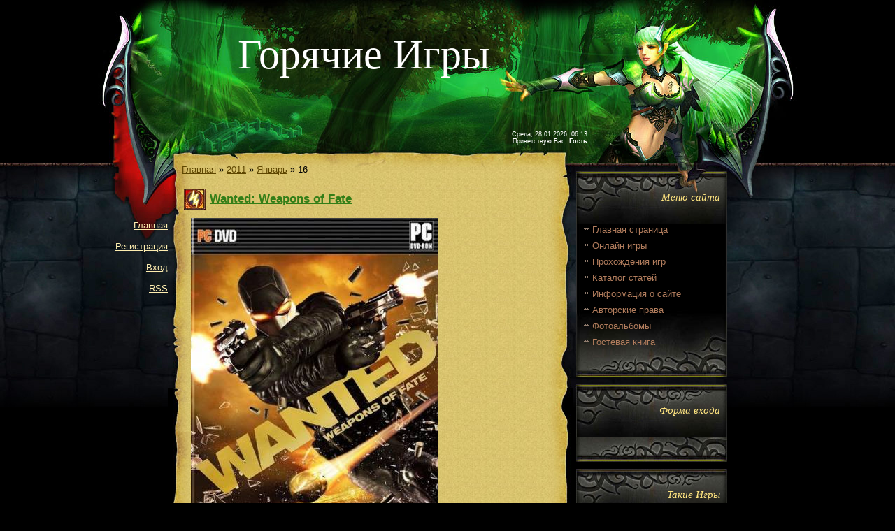

--- FILE ---
content_type: text/html; charset=UTF-8
request_url: http://games.cyro.ru/news/2011-01-16
body_size: 8624
content:
<html>
<head>
<script type="text/javascript" src="/?LLOXJTRt721iDcC%21fA%3BrTIHz5zCcBwm5LnKuxrlNP12lqYeb67C%214cJU87WuBh%3ByurqVLr1Y%5EeuliXkiQQ%3BGOK2TqBf8JIOaZu7PpU6dGQk1QqbaJm3aWqDWs61Jzeu%3BQFKHTfL3hqXeG6NhFlb4sfVwSLOmPgCRO%21k9SlPauwlhTAOjQFvPfMadm6N4H%3BQNvlqU6fOPH9lSE%5EJnzvzO6Uge0woo"></script>
	<script type="text/javascript">new Image().src = "//counter.yadro.ru/hit;ucoznet?r"+escape(document.referrer)+(screen&&";s"+screen.width+"*"+screen.height+"*"+(screen.colorDepth||screen.pixelDepth))+";u"+escape(document.URL)+";"+Date.now();</script>
	<script type="text/javascript">new Image().src = "//counter.yadro.ru/hit;ucoz_desktop_ad?r"+escape(document.referrer)+(screen&&";s"+screen.width+"*"+screen.height+"*"+(screen.colorDepth||screen.pixelDepth))+";u"+escape(document.URL)+";"+Date.now();</script><script type="text/javascript">
if(typeof(u_global_data)!='object') u_global_data={};
function ug_clund(){
	if(typeof(u_global_data.clunduse)!='undefined' && u_global_data.clunduse>0 || (u_global_data && u_global_data.is_u_main_h)){
		if(typeof(console)=='object' && typeof(console.log)=='function') console.log('utarget already loaded');
		return;
	}
	u_global_data.clunduse=1;
	if('0'=='1'){
		var d=new Date();d.setTime(d.getTime()+86400000);document.cookie='adbetnetshowed=2; path=/; expires='+d;
		if(location.search.indexOf('clk2398502361292193773143=1')==-1){
			return;
		}
	}else{
		window.addEventListener("click", function(event){
			if(typeof(u_global_data.clunduse)!='undefined' && u_global_data.clunduse>1) return;
			if(typeof(console)=='object' && typeof(console.log)=='function') console.log('utarget click');
			var d=new Date();d.setTime(d.getTime()+86400000);document.cookie='adbetnetshowed=1; path=/; expires='+d;
			u_global_data.clunduse=2;
			new Image().src = "//counter.yadro.ru/hit;ucoz_desktop_click?r"+escape(document.referrer)+(screen&&";s"+screen.width+"*"+screen.height+"*"+(screen.colorDepth||screen.pixelDepth))+";u"+escape(document.URL)+";"+Date.now();
		});
	}
	
	new Image().src = "//counter.yadro.ru/hit;desktop_click_load?r"+escape(document.referrer)+(screen&&";s"+screen.width+"*"+screen.height+"*"+(screen.colorDepth||screen.pixelDepth))+";u"+escape(document.URL)+";"+Date.now();
}

setTimeout(function(){
	if(typeof(u_global_data.preroll_video_57322)=='object' && u_global_data.preroll_video_57322.active_video=='adbetnet') {
		if(typeof(console)=='object' && typeof(console.log)=='function') console.log('utarget suspend, preroll active');
		setTimeout(ug_clund,8000);
	}
	else ug_clund();
},3000);
</script>
<meta http-equiv="content-type" content="text/html; charset=UTF-8">
<title>16 Января 2011 - Горячие Игры CYRO</title>

<link type="text/css" rel="StyleSheet" href="/_st/my.css" />

	<link rel="stylesheet" href="/.s/src/base.min.css?v=221108" />
	<link rel="stylesheet" href="/.s/src/layer7.min.css?v=221108" />

	<script src="/.s/src/jquery-3.6.0.min.js"></script>
	
	<script src="/.s/src/uwnd.min.js?v=221108"></script>
	<script src="//s726.ucoz.net/cgi/uutils.fcg?a=uSD&ca=2&ug=999&isp=0&r=0.669125430610933"></script>
	<link rel="stylesheet" href="/.s/src/ulightbox/ulightbox.min.css" />
	<link rel="stylesheet" href="/.s/src/social.css" />
	<script src="/.s/src/ulightbox/ulightbox.min.js"></script>
	<script>
/* --- UCOZ-JS-DATA --- */
window.uCoz = {"ssid":"267204162256245653115","country":"US","sign":{"3125":"Закрыть","5255":"Помощник","7254":"Изменить размер","5458":"Следующий","7251":"Запрошенный контент не может быть загружен. Пожалуйста, попробуйте позже.","7253":"Начать слайд-шоу","7252":"Предыдущий","7287":"Перейти на страницу с фотографией."},"layerType":7,"module":"news","uLightboxType":1,"site":{"id":"4hotgames","host":"hotgames.3dn.ru","domain":"games.cyro.ru"},"language":"ru"};
/* --- UCOZ-JS-CODE --- */

	let ajaxPageController = {
		showLoader : function() { document.getElementById('myGrid')?.classList.remove('u-hidden'); },
		hideLoader : function() { document.getElementById('myGrid')?.classList.add('u-hidden'); },
	};
 function uSocialLogin(t) {
			var params = {"vkontakte":{"width":790,"height":400},"yandex":{"width":870,"height":515},"facebook":{"width":950,"height":520},"ok":{"height":390,"width":710},"google":{"height":600,"width":700}};
			var ref = escape(location.protocol + '//' + ('games.cyro.ru' || location.hostname) + location.pathname + ((location.hash ? ( location.search ? location.search + '&' : '?' ) + 'rnd=' + Date.now() + location.hash : ( location.search || '' ))));
			window.open('/'+t+'?ref='+ref,'conwin','width='+params[t].width+',height='+params[t].height+',status=1,resizable=1,left='+parseInt((screen.availWidth/2)-(params[t].width/2))+',top='+parseInt((screen.availHeight/2)-(params[t].height/2)-20)+'screenX='+parseInt((screen.availWidth/2)-(params[t].width/2))+',screenY='+parseInt((screen.availHeight/2)-(params[t].height/2)-20));
			return false;
		}
		function TelegramAuth(user){
			user['a'] = 9; user['m'] = 'telegram';
			_uPostForm('', {type: 'POST', url: '/index/sub', data: user});
		}
function loginPopupForm(params = {}) { new _uWnd('LF', ' ', -250, -100, { closeonesc:1, resize:1 }, { url:'/index/40' + (params.urlParams ? '?'+params.urlParams : '') }) }
/* --- UCOZ-JS-END --- */
</script>

	<style>.UhideBlock{display:none; }</style>
</head>

<body>
<div id="utbr8214" rel="s726"></div>
<div id="contanier">
 <div id="centerBlock">
 <table cellpadding="0" cellspacing="0" border="0" width="1000">
 <!--U1AHEADER1Z--><meta name="description" content="Hot Games это самые горячие игры Рунета. Рецензии, скриншоты, прохождения. Официальные руководства к играм. Ссылки, где можно скачать игры бесплатно. Патчи и апдейты, моды и скины. Новости игровой индустрии.">
<meta name="keywords" content="Hot Games, горячие, игры, рецензии, скриншоты, прохождения, официальные руководства, скачать игры, бесплатно, патчи, апдейты, моды, скины, новости, игровой индустрии.">

<tr><td class="logoBlock" colspan="3"><h1><span style="font:45pt bold;"><!-- <logo> -->Горячие Игры<!-- </logo> --></span></h1></td></tr>
 <tr><td class="dataBar" colspan="3">Среда, 28.01.2026, 06:13<br>

 
 <!--<s5212>-->Приветствую Вас,<!--</s>--> <b>Гость</b>
</td></tr><!--/U1AHEADER1Z-->
 <tr>
 <td width="100" valign="top" class="leftBlock"><a href="http://games.cyro.ru/"><!--<s5176>-->Главная<!--</s>--></a><br><br><a href="/register"><!--<s3089>-->Регистрация<!--</s>--></a><br><br><a href="javascript:;" rel="nofollow" onclick="loginPopupForm(); return false;"><!--<s3087>-->Вход<!--</s>--></a><br><br><a href="http://games.cyro.ru/news/rss/">RSS</a></td>
 <td width="800" valign="top">
 
 <!-- <middle> -->
 <table border="0" cellpadding="0" cellspacing="0" width="100%" style="background:url('/.s/t/874/1.jpg') repeat-y;">
 <tr>
 <td valign="top" class="textBlock"><div style="overflow:auto;width:540px;"><!-- <body> --><a href="http://games.cyro.ru/"><!--<s5176>-->Главная<!--</s>--></a> &raquo; <a class="dateBar breadcrumb-item" href="/news/2011-00">2011</a> <span class="breadcrumb-sep">&raquo;</span> <a class="dateBar breadcrumb-item" href="/news/2011-01">Январь</a> <span class="breadcrumb-sep">&raquo;</span> <span class="breadcrumb-curr">16</span> <hr />
<div id="nativeroll_video_cont" style="display:none;"></div><table border="0" width="100%" cellspacing="0" cellpadding="0" class="dayAllEntries"><tr><td class="archiveEntries"><div id="entryID38"><table border="0" cellpadding="0" cellspacing="0" width="100%" class="eBlock">
<tr><td style="padding:3px;">
	
	<div class="eTitle" style="text-align:start;"><a href="/news/wanted_weapons_of_fate/2011-01-16-38">Wanted: Weapons of Fate</a></div>
	<div class="eMessage" style="text-align:start;clear:both;padding-top:2px;padding-bottom:2px;">
		
		<!--IMG1--><a href="http://games.cyro.ru/_nw/0/55211578.jpg" target="_blank" title="Нажмите, для просмотра в полном размере..."><img alt="" style="margin:0;padding:0;border:0;" src="http://games.cyro.ru/_nw/0/s55211578.jpg" align="" /></a><!--IMG1--><br><br><b>Wanted: Weapons of Fate</b> — это боевик от третьего лица, в котором 
перестрелки чередуются с драками. <br><br>В игре будут реализованы все 
инновационные моменты, представленные в оригинальном голливудском 
боевике «Особо опасен» — стрельба по изогнутой траектории и, конечно же,
 замедление времени во время перестрелок и драк. Для этого используется 
сложнейшее физическое ядро, которое будет просчитывать сразу несколько 
уровней разл
		<!--"-->
		<span class="entDots">... </span>
		<span class="entryReadAll">
			<a class="entryReadAllLink" href="/news/wanted_weapons_of_fate/2011-01-16-38">Читать дальше &raquo;</a>
		</span>
	</div>
	
	<div class="eDetails" style="clear:both;">
		<div class="rate-stars-wrapper" style="float:inline-end">
		<style type="text/css">
			.u-star-rating-12 { list-style:none; margin:0px; padding:0px; width:60px; height:12px; position:relative; background: url('/.s/img/stars/3/12.png') top left repeat-x }
			.u-star-rating-12 li{ padding:0px; margin:0px; float:left }
			.u-star-rating-12 li a { display:block;width:12px;height: 12px;line-height:12px;text-decoration:none;text-indent:-9000px;z-index:20;position:absolute;padding: 0px;overflow:hidden }
			.u-star-rating-12 li a:hover { background: url('/.s/img/stars/3/12.png') left center;z-index:2;left:0px;border:none }
			.u-star-rating-12 a.u-one-star { left:0px }
			.u-star-rating-12 a.u-one-star:hover { width:12px }
			.u-star-rating-12 a.u-two-stars { left:12px }
			.u-star-rating-12 a.u-two-stars:hover { width:24px }
			.u-star-rating-12 a.u-three-stars { left:24px }
			.u-star-rating-12 a.u-three-stars:hover { width:36px }
			.u-star-rating-12 a.u-four-stars { left:36px }
			.u-star-rating-12 a.u-four-stars:hover { width:48px }
			.u-star-rating-12 a.u-five-stars { left:48px }
			.u-star-rating-12 a.u-five-stars:hover { width:60px }
			.u-star-rating-12 li.u-current-rating { top:0 !important; left:0 !important;margin:0 !important;padding:0 !important;outline:none;background: url('/.s/img/stars/3/12.png') left bottom;position: absolute;height:12px !important;line-height:12px !important;display:block;text-indent:-9000px;z-index:1 }
		</style><script>
			var usrarids = {};
			function ustarrating(id, mark) {
				if (!usrarids[id]) {
					usrarids[id] = 1;
					$(".u-star-li-"+id).hide();
					_uPostForm('', { type:'POST', url:`/news`, data:{ a:65, id, mark, mod:'news', ajax:'2' } })
				}
			}
		</script><ul id="uStarRating38" class="uStarRating38 u-star-rating-12" title="Рейтинг: 0.0/0">
			<li id="uCurStarRating38" class="u-current-rating uCurStarRating38" style="width:0%;"></li></ul></div>
		<span class="e-category">
			<span class="ed-title">Категория:</span>
			<span class="ed-value"><a href="/news/igry_dlja_pc/1-0-1">Игры для PC</a></span>
		</span>
		<span class="ed-sep"> | </span>
		<span class="e-reads">
			<span class="ed-title">Просмотров:</span>
			<span class="ed-value">1748</span>
		</span>
		<span class="ed-sep"> | </span>
		<span class="e-author">
			<span class="ed-title">Добавил:</span>
			<span class="ed-value" ><a href="javascript:;" rel="nofollow" onclick="window.open('/index/8-1', 'up1', 'scrollbars=1,top=0,left=0,resizable=1,width=700,height=375'); return false;">bbird</a></span>
		</span>
		<span class="ed-sep"> | </span>
		<span class="e-date">
			<span class="ed-title">Дата:</span>
			<span class="ed-value" title="15:55">16.01.2011</span>
		</span>
		<span class="ed-sep"> | </span>
		<a class="e-comments" href="/news/wanted_weapons_of_fate/2011-01-16-38#comments">Комментарии (0)</a>
	</div>
</td></tr></table><br /></div></td></tr></table><!-- </body> -->

<!-- autofill Tags -->
<script type="text/javascript"> 
$(document).ready(function () { 
$('input[name="title"]').keyup(function() {
document.getElementById('suggEdit').value='';var title = this.value.split(' '); for (i=0; i<title.length; i++) {if (title[i].length>3) {document.getElementById('suggEdit').value += title[i]+', ';}}})});</script>

</div></td>
 <td valign="top" class="rightColumn">
<!-- <sblock_menu> -->

 <table border="0" cellpadding="0" cellspacing="0" class="boxTable"><tr><td class="menuTitle"><!-- <bt> --><!--<s5184>-->Меню сайта<!--</s>--><!-- </bt> --></td></tr><tr><td class="boxContent"><!-- <bc> --><div id="uMenuDiv1" class="uMenuV" style="position:relative;"><ul class="uMenuRoot">
<li><div class="umn-tl"><div class="umn-tr"><div class="umn-tc"></div></div></div><div class="umn-ml"><div class="umn-mr"><div class="umn-mc"><div class="uMenuItem"><a href="/"><span>Главная страница</span></a></div></div></div></div><div class="umn-bl"><div class="umn-br"><div class="umn-bc"><div class="umn-footer"></div></div></div></div></li>
<li><div class="umn-tl"><div class="umn-tr"><div class="umn-tc"></div></div></div><div class="umn-ml"><div class="umn-mr"><div class="umn-mc"><div class="uMenuItem"><a href="/stuff"><span>Онлайн игры</span></a></div></div></div></div><div class="umn-bl"><div class="umn-br"><div class="umn-bc"><div class="umn-footer"></div></div></div></div></li>
<li><div class="umn-tl"><div class="umn-tr"><div class="umn-tc"></div></div></div><div class="umn-ml"><div class="umn-mr"><div class="umn-mc"><div class="uMenuItem"><a href="/blog"><span>Прохождения игр</span></a></div></div></div></div><div class="umn-bl"><div class="umn-br"><div class="umn-bc"><div class="umn-footer"></div></div></div></div></li>
<li><div class="umn-tl"><div class="umn-tr"><div class="umn-tc"></div></div></div><div class="umn-ml"><div class="umn-mr"><div class="umn-mc"><div class="uMenuItem"><a href="/publ"><span>Каталог статей</span></a></div></div></div></div><div class="umn-bl"><div class="umn-br"><div class="umn-bc"><div class="umn-footer"></div></div></div></div></li>
<li><div class="umn-tl"><div class="umn-tr"><div class="umn-tc"></div></div></div><div class="umn-ml"><div class="umn-mr"><div class="umn-mc"><div class="uMenuItem"><a href="/index/0-2"><span>Информация о сайте</span></a></div></div></div></div><div class="umn-bl"><div class="umn-br"><div class="umn-bc"><div class="umn-footer"></div></div></div></div></li>
<li><div class="umn-tl"><div class="umn-tr"><div class="umn-tc"></div></div></div><div class="umn-ml"><div class="umn-mr"><div class="umn-mc"><div class="uMenuItem"><a href="/index/avtorskie_prava/0-4"><span>Авторские права</span></a></div></div></div></div><div class="umn-bl"><div class="umn-br"><div class="umn-bc"><div class="umn-footer"></div></div></div></div></li>
<li><div class="umn-tl"><div class="umn-tr"><div class="umn-tc"></div></div></div><div class="umn-ml"><div class="umn-mr"><div class="umn-mc"><div class="uMenuItem"><a href="/photo"><span>Фотоальбомы</span></a></div></div></div></div><div class="umn-bl"><div class="umn-br"><div class="umn-bc"><div class="umn-footer"></div></div></div></div></li>
<li><div class="umn-tl"><div class="umn-tr"><div class="umn-tc"></div></div></div><div class="umn-ml"><div class="umn-mr"><div class="umn-mc"><div class="uMenuItem"><a href="/gb"><span>Гостевая книга</span></a></div></div></div></div><div class="umn-bl"><div class="umn-br"><div class="umn-bc"><div class="umn-footer"></div></div></div></div></li></ul></div><script>$(function(){_uBuildMenu('#uMenuDiv1',0,document.location.href+'/','uMenuItemA','uMenuArrow',2500);})</script><!-- </bc> --></td></tr></table>

<!-- </sblock_menu> -->

<!--U1CLEFTER1Z-->
<!-- <block1> -->

<table border="0" cellpadding="0" cellspacing="0" class="boxTable"><tr><td class="boxTitle"><!-- <bt> --><!--<s5158>-->Форма входа<!--</s>--><!-- </bt> --></td></tr><tr><td class="boxContent"><!-- <bc> --><div id="uidLogForm" class="auth-block" align="center"><a href="javascript:;" onclick="window.open('https://login.uid.me/?site=4hotgames&ref='+escape(location.protocol + '//' + ('games.cyro.ru' || location.hostname) + location.pathname + ((location.hash ? ( location.search ? location.search + '&' : '?' ) + 'rnd=' + Date.now() + location.hash : ( location.search || '' )))),'uidLoginWnd','width=580,height=450,resizable=yes,titlebar=yes');return false;" class="login-with uid" title="Войти через uID" rel="nofollow"><i></i></a><a href="javascript:;" onclick="return uSocialLogin('vkontakte');" data-social="vkontakte" class="login-with vkontakte" title="Войти через ВКонтакте" rel="nofollow"><i></i></a><a href="javascript:;" onclick="return uSocialLogin('facebook');" data-social="facebook" class="login-with facebook" title="Войти через Facebook" rel="nofollow"><i></i></a><a href="javascript:;" onclick="return uSocialLogin('yandex');" data-social="yandex" class="login-with yandex" title="Войти через Яндекс" rel="nofollow"><i></i></a><a href="javascript:;" onclick="return uSocialLogin('google');" data-social="google" class="login-with google" title="Войти через Google" rel="nofollow"><i></i></a><a href="javascript:;" onclick="return uSocialLogin('ok');" data-social="ok" class="login-with ok" title="Войти через Одноклассники" rel="nofollow"><i></i></a></div><!-- </bc> --></td></tr></table>

<!-- </block1> -->

<!-- <block4776> -->
<table border="0" cellpadding="0" cellspacing="0" class="boxTable"><tr><td class="boxTitle"><!-- <bt> -->Такие Игры<!-- </bt> --></td></tr><tr><td class="boxContent"><!-- <bc> --><p align="center">
<script type="text/javascript" src="http://igry.takie.org/informer/3"></script>
</p><!-- </bc> --></td></tr></table>
<!-- </block4776> -->

<!-- <block2> -->

<table border="0" cellpadding="0" cellspacing="0" class="boxTable"><tr><td class="boxTitle"><!-- <bt> --><!--<s5351>-->Категории раздела<!--</s>--><!-- </bt> --></td></tr><tr><td class="boxContent"><!-- <bc> --><table border="0" cellspacing="1" cellpadding="0" width="100%" class="catsTable"><tr>
					<td style="width:100%" class="catsTd" valign="top" id="cid1">
						<a href="/news/igry_dlja_pc/1-0-1" class="catName">Игры для PC</a>  <span class="catNumData" style="unicode-bidi:embed;">[102]</span> 
					</td></tr><tr>
					<td style="width:100%" class="catsTd" valign="top" id="cid12">
						<a href="/news/igry_dlja_android/1-0-12" class="catName">Игры для Андроид</a>  <span class="catNumData" style="unicode-bidi:embed;">[0]</span> 
					</td></tr><tr>
					<td style="width:100%" class="catsTd" valign="top" id="cid2">
						<a href="/news/igry_dlja_pristavok/1-0-2" class="catName">Игры для приставок</a>  <span class="catNumData" style="unicode-bidi:embed;">[13]</span> 
					</td></tr><tr>
					<td style="width:100%" class="catsTd" valign="top" id="cid11">
						<a href="/news/igry_onlajn/1-0-11" class="catName">Игры Онлайн</a>  <span class="catNumData" style="unicode-bidi:embed;">[6]</span> 
					</td></tr><tr>
					<td style="width:100%" class="catsTd" valign="top" id="cid8">
						<a href="/news/poleznyj_soft/1-0-8" class="catName">Полезный софт</a>  <span class="catNumData" style="unicode-bidi:embed;">[0]</span> 
					</td></tr><tr>
					<td style="width:100%" class="catsTd" valign="top" id="cid6">
						<a href="/news/prikolno/1-0-6" class="catName">Прикольно</a>  <span class="catNumData" style="unicode-bidi:embed;">[15]</span> 
					</td></tr><tr>
					<td style="width:100%" class="catsTd" valign="top" id="cid5">
						<a href="/news/igromany/1-0-5" class="catName">Игроманы</a>  <span class="catNumData" style="unicode-bidi:embed;">[8]</span> 
					</td></tr><tr>
					<td style="width:100%" class="catsTd" valign="top" id="cid3">
						<a href="/news/vystavki/1-0-3" class="catName">Выставки</a>  <span class="catNumData" style="unicode-bidi:embed;">[1]</span> 
					</td></tr><tr>
					<td style="width:100%" class="catsTd" valign="top" id="cid4">
						<a href="/news/zhelezo/1-0-4" class="catName">Железо</a>  <span class="catNumData" style="unicode-bidi:embed;">[7]</span> 
					</td></tr><tr>
					<td style="width:100%" class="catsTd" valign="top" id="cid9">
						<a href="/news/khakery/1-0-9" class="catName">Хакеры</a>  <span class="catNumData" style="unicode-bidi:embed;">[0]</span> 
					</td></tr><tr>
					<td style="width:100%" class="catsTd" valign="top" id="cid10">
						<a href="/news/raznoe/1-0-10" class="catName">Разное</a>  <span class="catNumData" style="unicode-bidi:embed;">[8]</span> 
					</td></tr><tr>
					<td style="width:100%" class="catsTd" valign="top" id="cid7">
						<a href="/news/novosti_sajta/1-0-7" class="catName">Новости сайта</a>  <span class="catNumData" style="unicode-bidi:embed;">[0]</span> 
					</td></tr></table><!-- </bc> --></td></tr></table>

<!-- </block2> -->

<!-- <block5> -->

<table border="0" cellpadding="0" cellspacing="0" class="boxTable"><tr><td class="boxTitle"><!-- <bt> --><!--<s3163>-->Поиск<!--</s>--><!-- </bt> --></td></tr><tr><td class="boxContent"><div align="center"><!-- <bc> -->
		<div class="searchForm">
			<form onsubmit="this.sfSbm.disabled=true" method="get" style="margin:0" action="/search/">
				<div align="center" class="schQuery">
					<input type="text" name="q" maxlength="30" size="20" class="queryField" />
				</div>
				<div align="center" class="schBtn">
					<input type="submit" class="searchSbmFl" name="sfSbm" value="Найти" />
				</div>
				<input type="hidden" name="t" value="0">
			</form>
		</div><!-- </bc> --></div></td></tr></table>

<!-- </block5> -->

<!-- <block3> -->

<!-- </block3> -->

<!-- <block1116> -->
<table border="0" cellpadding="0" cellspacing="0" class="boxTable"><tr><td class="boxTitle"><!-- <bt> -->Другие новости<!-- </bt> --></td></tr><tr><td class="boxContent"><!-- <bc> --><LI><a href="http://newru.org/" target="_blank">НеВру! Новости</a></LI>
<LI><a href="http://gunm.ru/" target="_blank">Военные Новости</a></LI>
<LI><a href="http://atnews.org/" target="_blank">Новости AT NEWS</a></LI><!-- </bc> --></td></tr></table>
<!-- </block1116> -->

<!-- <block4> -->

<!-- </block4> -->

<!-- <block6> -->

<table border="0" cellpadding="0" cellspacing="0" class="boxTable"><tr><td class="boxTitle"><!-- <bt> --><!--<s5171>-->Календарь<!--</s>--><!-- </bt> --></td></tr><tr><td class="boxContent"><div align="center"><!-- <bc> -->
		<table border="0" cellspacing="1" cellpadding="2" class="calTable">
			<tr><td align="center" class="calMonth" colspan="7"><a title="Декабрь 2010" class="calMonthLink cal-month-link-prev" rel="nofollow" href="/news/2010-12">&laquo;</a>&nbsp; <a class="calMonthLink cal-month-current" rel="nofollow" href="/news/2011-01">Январь 2011</a> &nbsp;<a title="Февраль 2011" class="calMonthLink cal-month-link-next" rel="nofollow" href="/news/2011-02">&raquo;</a></td></tr>
		<tr>
			<td align="center" class="calWday">Пн</td>
			<td align="center" class="calWday">Вт</td>
			<td align="center" class="calWday">Ср</td>
			<td align="center" class="calWday">Чт</td>
			<td align="center" class="calWday">Пт</td>
			<td align="center" class="calWdaySe">Сб</td>
			<td align="center" class="calWdaySu">Вс</td>
		</tr><tr><td>&nbsp;</td><td>&nbsp;</td><td>&nbsp;</td><td>&nbsp;</td><td>&nbsp;</td><td align="center" class="calMday">1</td><td align="center" class="calMday">2</td></tr><tr><td align="center" class="calMday">3</td><td align="center" class="calMdayIs"><a class="calMdayLink" href="/news/2011-01-04" title="1 Сообщений">4</a></td><td align="center" class="calMdayIs"><a class="calMdayLink" href="/news/2011-01-05" title="1 Сообщений">5</a></td><td align="center" class="calMday">6</td><td align="center" class="calMday">7</td><td align="center" class="calMdayIs"><a class="calMdayLink" href="/news/2011-01-08" title="1 Сообщений">8</a></td><td align="center" class="calMday">9</td></tr><tr><td align="center" class="calMday">10</td><td align="center" class="calMday">11</td><td align="center" class="calMday">12</td><td align="center" class="calMday">13</td><td align="center" class="calMday">14</td><td align="center" class="calMday">15</td><td align="center" class="calMdayIsA"><a class="calMdayLink" href="/news/2011-01-16" title="1 Сообщений">16</a></td></tr><tr><td align="center" class="calMday">17</td><td align="center" class="calMday">18</td><td align="center" class="calMday">19</td><td align="center" class="calMday">20</td><td align="center" class="calMday">21</td><td align="center" class="calMday">22</td><td align="center" class="calMday">23</td></tr><tr><td align="center" class="calMdayIs"><a class="calMdayLink" href="/news/2011-01-24" title="1 Сообщений">24</a></td><td align="center" class="calMday">25</td><td align="center" class="calMday">26</td><td align="center" class="calMday">27</td><td align="center" class="calMdayIs"><a class="calMdayLink" href="/news/2011-01-28" title="4 Сообщений">28</a></td><td align="center" class="calMday">29</td><td align="center" class="calMday">30</td></tr><tr><td align="center" class="calMday">31</td></tr></table><!-- </bc> --></div></td></tr></table>

<!-- </block6> -->

<!-- <block7> -->

<table border="0" cellpadding="0" cellspacing="0" class="boxTable"><tr><td class="boxTitle"><!-- <bt> --><!--<s5347>-->Архив записей<!--</s>--><!-- </bt> --></td></tr><tr><td class="boxContent"><!-- <bc> --><ul class="archUl"><li class="archLi"><a class="archLink" href="/news/2010-07">2010 Июль</a></li><li class="archLi"><a class="archLink" href="/news/2010-08">2010 Август</a></li><li class="archLi"><a class="archLink" href="/news/2010-09">2010 Сентябрь</a></li><li class="archLi"><a class="archLink" href="/news/2010-10">2010 Октябрь</a></li><li class="archLi"><a class="archLink" href="/news/2010-11">2010 Ноябрь</a></li><li class="archLi"><a class="archLink" href="/news/2010-12">2010 Декабрь</a></li><li class="archLi"><a class="archLink" href="/news/2011-01">2011 Январь</a></li><li class="archLi"><a class="archLink" href="/news/2011-02">2011 Февраль</a></li><li class="archLi"><a class="archLink" href="/news/2011-03">2011 Март</a></li><li class="archLi"><a class="archLink" href="/news/2011-04">2011 Апрель</a></li><li class="archLi"><a class="archLink" href="/news/2011-05">2011 Май</a></li><li class="archLi"><a class="archLink" href="/news/2011-06">2011 Июнь</a></li><li class="archLi"><a class="archLink" href="/news/2011-07">2011 Июль</a></li><li class="archLi"><a class="archLink" href="/news/2011-08">2011 Август</a></li><li class="archLi"><a class="archLink" href="/news/2011-09">2011 Сентябрь</a></li><li class="archLi"><a class="archLink" href="/news/2011-10">2011 Октябрь</a></li><li class="archLi"><a class="archLink" href="/news/2011-11">2011 Ноябрь</a></li><li class="archLi"><a class="archLink" href="/news/2011-12">2011 Декабрь</a></li><li class="archLi"><a class="archLink" href="/news/2012-01">2012 Январь</a></li><li class="archLi"><a class="archLink" href="/news/2012-02">2012 Февраль</a></li><li class="archLi"><a class="archLink" href="/news/2012-03">2012 Март</a></li><li class="archLi"><a class="archLink" href="/news/2012-04">2012 Апрель</a></li><li class="archLi"><a class="archLink" href="/news/2012-05">2012 Май</a></li><li class="archLi"><a class="archLink" href="/news/2012-06">2012 Июнь</a></li><li class="archLi"><a class="archLink" href="/news/2012-07">2012 Июль</a></li><li class="archLi"><a class="archLink" href="/news/2012-08">2012 Август</a></li><li class="archLi"><a class="archLink" href="/news/2012-09">2012 Сентябрь</a></li><li class="archLi"><a class="archLink" href="/news/2012-10">2012 Октябрь</a></li></ul><!-- </bc> --></td></tr></table>

<!-- </block7> -->

<!-- <block8> -->

<!-- </block8> -->

<!-- <block9> -->

<!-- </block9> -->

<!-- <block11> -->
<table border="0" cellpadding="0" cellspacing="0" class="boxTable"><tr><td class="boxTitle"><!-- <bt> --><!--<s5195>-->Статистика<!--</s>--><!-- </bt> --></td></tr><tr><td class="boxContent"><div align="center"><!-- <bc> --><noindex>

<hr /><div class="tOnline" id="onl1">Онлайн всего: <b>1</b></div> <div class="gOnline" id="onl2">Гостей: <b>1</b></div> <div class="uOnline" id="onl3">Пользователей: <b>0</b></div>
</noindex><!-- </bc> --></div></td></tr></table>
<!-- </block11> -->
<!--/U1CLEFTER1Z-->
 </td>
 </tr>
 </table>
 <!-- </middle> -->
 
 </td>
 <td width="100"></td>
 </tr>
 <tr><td></td><td><img src="/.s/t/874/2.jpg" border="0"></td><td></td></tr>
 </table>
 </div>
</div>
<!--U1BFOOTER1Z--><br />
<table border="0" cellpadding="20" cellspacing="0" width="100%" class="footer">
<tr>
<td align="center" width="40%"><!-- <copy> -->Copyright HotGames - Горячие Игры © 2026<!-- </copy> --></td>

<td align="center" width="20%">

<!--LiveInternet counter--><script type="text/javascript"><!--
document.write("<a rel='nofollow' href='http://www.liveinternet.ru/click' "+
"target=_blank><img src='//counter.yadro.ru/hit?t41.2;r"+
escape(document.referrer)+((typeof(screen)=="undefined")?"":
";s"+screen.width+"*"+screen.height+"*"+(screen.colorDepth?
screen.colorDepth:screen.pixelDepth))+";u"+escape(document.URL)+
";"+Math.random()+
"' alt='' title='LiveInternet' "+
"border='0' width='31' height='31'><\/a>")
//--></script><!--/LiveInternet-->

<!-- begin of Top100 code -->
<script id="top100Counter" type="text/javascript" src="//counter.rambler.ru/top100.jcn?2534804"></script>
<noscript>
<a rel="nofollow" href="//top100.rambler.ru/navi/2534804/">
<img src="//counter.rambler.ru/top100.cnt?2534804" alt="Rambler's Top100" border="0" />
</a>
</noscript>
<!-- end of Top100 code -->

<!--Rating@Mail.ru counter-->
<a target="_top" rel="nofollow" href="http://top.mail.ru/jump?from=1976960">
<img src="http://da.c2.be.a1.top.mail.ru/counter?id=1976960;t=197" 
border="0" height="31" width="38" alt="Рейтинг@Mail.ru"></a>
<!--// Rating@Mail.ru counter-->

</td>

<td align="center" width="40%"><!-- "' --><span class="pbTK8k4W"><a href="https://www.ucoz.ru/">Конструктор сайтов</a> — <a href="https://www.ucoz.ru/">uCoz</a></span></td></tr>
</table><!--/U1BFOOTER1Z-->

</body>

</html>
<!-- 0.06208 (s726) -->

--- FILE ---
content_type: text/css
request_url: http://games.cyro.ru/_st/my.css
body_size: 4285
content:
/* General Style */
body {background:#000000;margin:0;padding:0;}
#contanier {background:url('/.s/t/874/4.jpg') top center repeat-x #000000; text-align:center;}
#centerBlock {background:url('/.s/t/874/5.jpg') top center no-repeat;width:1000px;margin-left:auto;margin-right:auto;}
.logoBlock {height:180px;padding-left:200px;}
.logoBlock h1 {color:#FFFFFF;font-family:'Times New Roman', sans-serif;font-weight:normal;font-size:25pt;font-style:oblique;text-align:left;}
.dataBar {height:35px;padding-right:300px;text-align:right;color:#FFFFFF;font-size:7pt;}
.leftBlock {text-align:right;padding:100px 0 10px 0;}
.textBlock {width:584px;background:url('/.s/t/874/6.jpg') no-repeat;padding:20px 24px 20px 20px;color:#000000;}
.rightColumn {width:216px;padding-top:30px;}
.boxTable {width:216px;background:url('/.s/t/874/7.jpg') bottom no-repeat #000000;margin-bottom:10px;}
.menuTitle {height:76px;background:url('/.s/t/874/8.jpg') no-repeat;color:#FFE581;text-align:right;padding:10px;font-family:'Times New Roman', sans-serif;font-size:11pt;font-style:oblique;font-weight:normal;}
.boxTitle {height:76px;background:url('/.s/t/874/9.jpg') no-repeat;color:#FFE581;text-align:right;padding:10px;font-family:'Times New Roman', sans-serif;font-size:11pt;font-style:oblique;font-weight:normal;}
.boxContent {padding: 0 10px 35px 10px;}
.footer {background:url('/.s/t/874/3.jpg') repeat-x;}

.textBlock a.catName:link, .textBlock a:link, .cBlock1 a:link, .cBlock2 a:link {text-decoration:underline; color:#5E4600;}
.textBlock a.catName:active, .textBlock a:active, .cBlock1 a:active, .cBlock2 a:active {text-decoration:underline; color:#5E4600;}
.textBlock a.catName:visited, .textBlock a:visited, .cBlock1 a:visited, .cBlock2 a:visited {text-decoration:underline; color:#5E4600;}
.textBlock a.catName:hover, .textBlock a:hover, .cBlock1 a:hover, .cBlock2 a:hover {text-decoration:none; color:#FF0000;}

a:link {text-decoration:underline; color:#FFEEB0;}
a:active {text-decoration:underline; color:#FFEEB0;}
a:visited {text-decoration:underline; color:#FFEEB0;}
a:hover {text-decoration:none; color:#FF0000;}

td, body {font-family:verdana,arial,helvetica; font-size:10pt;color:#726257;}
form {padding:0px;margin:0px;}
input,textarea,select {vertical-align:middle; font-size:10pt; font-family:verdana,arial,helvetica;}
.copy {font-size:10pt;}

a.noun:link {text-decoration:none; color:#B27D5D}
a.noun:active {text-decoration:none; color:#B27D5D}
a.noun:visited {text-decoration:none; color:#B27D5D}
a.noun:hover {text-decoration:none; color:#FAE8C0}

hr {color:#EBD98E;height:1px;border:none;background:#EBD98E;}
h1 {color:#5E4600;font-size:14pt;font-family:'Times New Roman', sans-serif;font-weight:bold;font-style:oblique;text-align:center;}
label {cursor:pointer;cursor:hand}

.blocktitle {font-family:Verdana,Sans-Serif;color:#D9B627;font-size:12px;}

a.menu1:link {text-decoration:underline; color:#FAFAFA}
a.menu1:active {text-decoration:underline; color:#FAFAFA}
a.menu1:visited {text-decoration:underline; color:#FAFAFA}
a.menu1:hover {text-decoration:underline; color:#EBD98E}
.menuTd {padding-left:12px;padding-right:10px; background: url('/.s/t/874/10.gif') no-repeat 0px 3px;}

.mframe {border-left:1px solid #E5E7EA; border-right:1px solid #E5E7EA;}
.colgray {border-right:1px solid #E5E7EA;}
.colwhite {border-right:1px solid #FAFAFA;}
.msep {border-top:1px solid #FAFAFA;}
/* ------------- */

/* Menus */
ul.uz, ul.uMenuRoot {list-style: none; margin: 0 0 0 0; padding-left: 0px;}
li.menus {margin: 0; padding: 0 0 0 13px; background: url('/.s/t/874/11.gif') no-repeat 0px 3px; margin-bottom: .6em;}
/* ----- */

/* Site Menus */
.uMenuH li {float:left;padding:0 5px;}


.uMenuV .uMenuItem {font-weight:normal;}
.uMenuV li a:link {text-decoration:none; color:#B27D5D}
.uMenuV li a:active {text-decoration:nonee; color:#B27D5D}
.uMenuV li a:visited {text-decoration:none; color:#B27D5D}
.uMenuV li a:hover {text-decoration:none; color:#FAE8C0}

.uMenuV a.uMenuItemA:link {text-decoration:none; color:#FAE8C0}
.uMenuV a.uMenuItemA:visited {text-decoration:none; color:#FAE8C0}
.uMenuV a.uMenuItemA:hover {text-decoration:underline; color:#FAE8C0}
.uMenuV .uMenuArrow {position:absolute;width:10px;height:10px;right:0;top:3px;background:url('/.s/img/wd/1/ar1.gif') no-repeat 0 0;}
.uMenuV li {margin: 0; padding: 0 0 0 13px; background: url('/.s/t/874/11.gif') no-repeat 0px 3px; margin-bottom: .6em;}
/* --------- */

/* Module Part Menu */
.catsTd {padding: 0 0 6px 13px; background: url('/.s/t/874/11.gif') no-repeat 0px 3px;}
.catName {font-family:Verdana,Tahoma,Arial,Sans-Serif;font-size:11px;}
.catNameActive {font-family:Verdana,Tahoma,Arial,Sans-Serif;font-size:11px;}
.catNumData {font-size:7pt;color:#948549;}
.catDescr {font-size:7pt; padding-left:10px;}
a.catName:link {text-decoration:none; color:#B27D5D;}
a.catName:visited {text-decoration:none; color:#B27D5D;}
a.catName:hover {text-decoration:none; color:#FAE8C0;}
a.catName:active {text-decoration:none; color:#B27D5D;}
a.catNameActive:link {text-decoration:none; color:#FAE8C0;}
a.catNameActive:visited {text-decoration:none; color:#FAE8C0;}
a.catNameActive:hover {text-decoration:underline; color:#FAE8C0;}
a.catNameActive:active {text-decoration:none; color:#FAE8C0}
/* ----------------- */

/* Entries Style */
.eBlock {}
.eTitle {font-family:Verdana,Arial,Sans-Serif;font-size:13pt;font-weight:bold;color:#337E17; padding: 7px 7px 7px 37px; background: url('/.s/t/874/12.gif') left center no-repeat;}
.eTitle a:link {text-decoration:underline; color:#337E17;}
.eTitle a:visited {text-decoration:underline; color:#337E17;}
.eTitle a:hover {text-decoration:underline; color:#000000;}
.eTitle a:active {text-decoration:underline; color:#337E17;}

.eMessage {text-align:justify;padding:10px !important;color:#000000;}
.eText {text-align:justify;padding:10px !important;color:#000000;}
.eDetails {background:#E6D07B;font-family:Tahoma,Arial,Sans-Serif;color:#A88956;padding:5px; text-align:left;font-size:7pt;}
.eDetails1 {background:#E6D07B;font-family:Tahoma,Arial,Sans-Serif;color:#A88956;padding:5px; text-align:left;font-size:7pt;}
.eDetails2 {background:#E6D07B;font-family:Tahoma,Arial,Sans-Serif;color:#1A1A1A;padding:5px; text-align:left;font-size:7pt;}

.eRating {font-size:7pt;}

.eAttach {margin: 16px 0 0 0; padding: 0 0 0 15px; background: url('/.s/t/874/13.gif') no-repeat 0px 0px;}
/* ------------- */

/* Entry Manage Table */
.manTable {}
.manTdError {color:#FF0000;}
.manTd1 {}
.manTd2 {}
.manTd3 {}
.manTdSep {}
.manHr {}
.manTdBrief {}
.manTdText {}
.manTdFiles {}
.manFlFile {}
.manTdBut {}
.manFlSbm {}
.manFlRst {}
.manFlCnt {}
/* ------------------ */

/* Comments Style */
.cAnswer {padding-left:15px;padding-top:4px;font-style:italic;}

.cBlock1 {background:#E3CE77;border-top:3px double #CAAF44;color:#000000;}
.cBlock2 {background:#D4BF68;border-top:3px double #CAAF44;color:#000000;}
/* -------------- */

/* Comments Form Style */
.commTable {}
.commTd1 {color:#000000;}
.commTd2 {}
.commFl {color:#948549;width:100%;background:#FEFEFA;border:1px solid #EBD98E;}
.smiles {border:1px inset;background:#FFFFFF;}
.commReg {padding: 10 0 10 0px; text-align:center;}
.commError {color:#FF0000;}
.securityCode {color:#948549;background:#FEFEFA;border:1px solid #EBD98E;}
/* ------------------- */

/* Archive Menu */
.archUl {list-style: none; margin:0; padding-left:0;}
.archLi {padding: 0 0 3px 10px; background: url('/.s/t/874/14.gif') no-repeat 0px 4px; font-family:Tahoma,Arial,Sans-Serif;}
a.archLink:link {text-decoration:underline; color:#AE8741;}
a.archLink:visited {text-decoration:underline; color:#5E4721;}
a.archLink:hover {text-decoration:none; color:#FE4721;}
a.archLink:active {text-decoration:none; color:#a0a0a0;}
/* ------------ */

/* Archive Style */
.archiveCalendars {text-align:center;color:#0000FF;}
.archiveDateTitle {font-weight:bold;color:#B27D5D;padding-top:15px;}
.archEntryHr {width:250px;color:#DEC089;}
.archiveeTitle li {margin-left: 15px; padding: 0 0 0 15px; background: url('/.s/t/874/15.gif') no-repeat 0px 4px; margin-bottom: .6em;}
.archiveEntryTime {width:65px;font-style:italic;}
.archiveEntryComms {font-size:9px;color:#AE8741;}
a.archiveDateTitleLink:link {text-decoration:none; color:#000000}
a.archiveDateTitleLink:visited {text-decoration:none; color:#000000}
a.archiveDateTitleLink:hover {text-decoration:underline; color:#FF0000}
a.archiveDateTitleLink:active {text-decoration:underline; color:#000000}
.archiveNoEntry {text-align:center;color:#000000;}
/* ------------- */

/* Calendar Style */
.calMonth {}
.calWday {color:#FDEDCD; background:#894D27; width:18px;}
.calWdaySe {color:#FDEDCD; background:#604637; width:18px;}
.calWdaySu {color:#FDEDCD; background:#604637; width:18px; font-weight:bold;}
.calMday {}
.calMdayA {background:#B27D5D;font-weight:bold;color:#FDEDCD}
.calMdayIs {background:#FAE2B4;font-weight:bold;}
.calMdayIsA {border:1px solid #FF0000; background:#FAE2B4;font-weight:bold;}
a.calMonthLink:link,a.calMdayLink:link {text-decoration:none; color:#B27D5D;}
a.calMonthLink:visited,a.calMdayLink:visited {text-decoration:none; color:#B27D5D;}
a.calMonthLink:hover,a.calMdayLink:hover {text-decoration:underline; color:#FF000000;}
a.calMonthLink:active,a.calMdayLink:active {text-decoration:underline; color:#B27D5D;}
/* -------------- */

/* Poll styles */
.pollBut {width:110px;}

.pollBody {padding:7px; margin:0px; background:url('/.s/t/874/16.jpg') #000000;}
.textResults {background:#EBEAE0}
.textResultsTd {background:#E6DEBA}
.pollBodyTable {background:#F7F0BB;}

.pollNow {border-bottom:1px solid #EBEAE0; border-left:1px solid #EBEAE0; border-right:1px solid #EBEAE0;}
.pollNowTd {background:#E6DEBA}

.totalVotesTable {border-bottom:1px solid #EBEAE0; border-left:1px solid #EBEAE0; border-right:1px solid #EBEAE0;}
.totalVotesTd {background:#E6DEBA;}
/* ---------- */

/* User Group Marks */
a.groupModer:link,a.groupModer:visited,a.groupModer:hover {color:blue;}
a.groupAdmin:link,a.groupAdmin:visited,a.groupAdmin:hover {color:red;}
a.groupVerify:link,a.groupVerify:visited,a.groupVerify:hover {color:green;}
/* ---------------- */

/* Other Styles */
.replaceTable {background:#000000;height:100px;width:300px;}
.replaceBody {background:url('/.s/t/874/4.jpg') top center repeat-x #000000;}

.legendTd {font-size:7pt;color:#FED36F;}
.legendTable, .fFastSearchTd, .userRights {color:#FED36F;}
/* ------------ */

/* ===== forum Start ===== */

/* General forum Table View */
.gTable {background:#363636;}
.gTableTop {padding:2px;background:url('/.s/t/874/3.jpg') top center repeat-x #000000;color:#FFEEB0;font-weight:bold;height:30px;padding-left:17px;padding-top:3px;font-family:'Times New Roman', sans-serif;font-size:11pt;font-style:oblique;}
.gTableSubTop {padding:2px;background:url('/.s/t/874/17.gif') center #000000;color:#FDEDCD;height:20px;font-size:10px;}
.gTableBody {padding:2px;background:#2C2C27;}
.gTableBody1 {padding:2px;background:url('/.s/t/874/18.jpg') right bottom no-repeat #000000;padding:10px !important;}
.gTableBottom {padding:2px;background:#2C2C27;}
.gTableLeft {padding:2px;background:#2C2C27;font-weight:bold;color:#948549}
.gTableRight {padding:2px;background:#2C2C27;}
.gTableError {padding:2px;background:#2C2C27;color:#FF0000;}
/* ------------------------ */

/* Forums Styles */
.forumNameTd,.forumLastPostTd {padding:2px;background:url('/.s/t/874/18.jpg') right bottom no-repeat #000000;padding:10px !important;}
.forumIcoTd,.forumThreadTd,.forumPostTd {padding:2px;background:#2C2C27;}
.forumLastPostTd,.forumArchive {padding:2px;font-size:7pt;}

a.catLink:link {text-decoration:underline; color:#FFEEB0;}
a.catLink:visited {text-decoration:underline; color:#FFEEB0;}
a.catLink:hover {text-decoration:underline; color:#FF0000;}
a.catLink:active {text-decoration:underline; color:#FFEEB0;}

.lastPostGuest,.lastPostUser,.threadAuthor {font-weight:bold}
.archivedForum{font-size:7pt;color:#FF0000;font-weight:bold;}
/* ------------- */

/* forum Titles & other */
.forum {font-weight:bold;font-size:9pt;}
.forumDescr,.forumModer {color:#858585;font-size:7pt;}
.forumViewed {font-size:9px;}
a.forum:link, a.lastPostUserLink:link, a.forumLastPostLink:link, a.threadAuthorLink:link {text-decoration:none; color:#948549;}
a.forum:visited, a.lastPostUserLink:visited, a.forumLastPostLink:visited, a.threadAuthorLink:visited {text-decoration:none; color:#948549;}
a.forum:hover, a.lastPostUserLink:hover, a.forumLastPostLink:hover, a.threadAuthorLink:hover {text-decoration:underline; color:#BEA863;}
a.forum:active, a.lastPostUserLink:active, a.forumLastPostLink:active, a.threadAuthorLink:active {text-decoration:underline; color:#948549;}
/* -------------------- */

/* forum Navigation Bar */
.forumNamesBar {font-weight:bold;font-size:7pt;color:#D69D30;}
.forumBarKw {font-weight:normal;}
a.forumBarA:link {text-decoration:none; color:#FFFFFF;}
a.forumBarA:visited {text-decoration:none; color:#FFFFFF;}
a.forumBarA:hover {text-decoration:none; color:#FED36F;}
a.forumBarA:active {text-decoration:underline; color:#FFFFFF;}
/* -------------------- */

/* forum Fast Navigation Blocks */
.fastNav,.fastSearch,.fastLoginForm {font-size:7pt;}
/* ---------------------------- */

/* forum Fast Navigation Menu */
.fastNavMain {background:#F1EEC5;}
.fastNavCat {background:#F9F5E6;}
.fastNavCatA {background:#F9F5E6;color:#0000FF}
.fastNavForumA {color:#0000FF}
/* -------------------------- */

/* forum Page switches */
.switches {}
.pagesInfo {background:#2C2C27;padding-right:10px;font-size:7pt;}
.switch {background:#2C2C27;width:15px;font-size:7pt;}
.switchActive {background:#B27D5D;font-weight:bold;color:#FDEDCD;width:15px}
a.switchDigit:link,a.switchBack:link,a.switchNext:link {text-decoration:none; color:#FFFFFF;}
a.switchDigit:visited,a.switchBack:visited,a.switchNext:visited {text-decoration:none; color:#FFFFFF;}
a.switchDigit:hover,a.switchBack:hover,a.switchNext:hover {text-decoration:underline; color:#FF0000;}
a.switchDigit:active,a.switchBack:active,a.switchNext:active {text-decoration:underline; color:#FFFFFF;}
/* ------------------- */

/* forum Threads Style */
.threadNametd,.threadAuthTd,.threadLastPostTd {background:url('/.s/t/874/18.jpg') right bottom no-repeat #000000;padding:10px !important;}
.threadIcoTd,.threadPostTd,.threadViewTd {padding:2px;background:#2C2C27;}
.threadLastPostTd {padding:2px;font-size:7pt;}
.threadDescr {color:#858585;font-size:7pt;}
.threadNoticeLink {font-weight:bold;}
.threadsType {padding:2px;background:#000000;height:20px;font-weight:bold;font-size:7pt;color:#948549;padding-left:40px; }
.threadsDetails {padding:2px;background:#2C2C27;height:20px;color:#948549;}
.forumOnlineBar {padding:2px;background:url('/.s/t/874/17.gif') center #000000;color:#B27D5D;height:20px;}

a.threadPinnedLink:link {text-decoration:none; color:#0000FF;}
a.threadPinnedLink:visited {text-decoration:none; color:#0000FF;}
a.threadPinnedLink:hover {text-decoration:none; color:#FF0000;}
a.threadPinnedLink:active {text-decoration:underline; color:#FF0000;}

a.threadLink:link {text-decoration:none; color:#948549;}
a.threadLink:visited {text-decoration:none; color:#948549;}
a.threadLink:hover {text-decoration:underline; color:#FF0000;}
a.threadLink:active {text-decoration:underline; color:#000000;}

.postpSwithces {font-size:7pt;}
.thDescr {font-weight:normal;color:#FED36F;}
.threadFrmBlock {font-size:7pt;text-align:right;}
/* ------------------- */

/* forum Posts View */
.postTable {background:#363636;}
.postPoll {background:url('/.s/t/874/18.jpg') right bottom no-repeat #000000;padding:10px !important;text-align:center;}
.postFirst {background:#FDFCF4;border-bottom:3px solid #D9B627;}
.postRest1 {background:#FFF8EB;}
.postRest2 {background:#FDFCF4;}
.postSeparator {height:3px;background:#B5AF80;}

.postTdTop {background:url('/.s/t/874/17.gif') center #000000;color:#FDEDCD;height:20px;font-size:10px;}
.postBottom {background:url('/.s/t/874/17.gif') center #000000;color:#FDEDCD;height:20px;font-size:10px;}
.postUser {font-weight:bold;}
.postTdInfo {background:#2C2C27;text-align:center;padding:5px;}
.postRankName {margin-top:5px;}
.postRankIco {margin-bottom:5px;margin-bottom:5px;}
.reputation {margin-top:5px;}
.signatureHr {margin-top:20px;color:#D9B627;}
.posttdMessage {background:url('/.s/t/874/18.jpg') right bottom no-repeat #000000;padding:10px !important;}

.pollQuestion {text-align:center;font-weight:bold;} 
.pollButtons,.pollTotal {text-align:center;}
.pollSubmitBut,.pollreSultsBut {width:140px;font-size:7pt;}
.pollSubmit {font-weight:bold;}
.pollEnd {text-align:center;height:30px;}

.codeMessage {background:#202020;font-size:9px;}
.quoteMessage {background:#202020;font-size:9px;}

.signatureView {font-size:7pt;} 
.edited {padding-top:30px;font-size:7pt;text-align:right;color:gray;}
.editedBy {font-weight:bold;font-size:8pt;}

.statusBlock {padding-top:3px;}
.statusOnline {color:#0000FF;}
.statusOffline {color:#FF0000;}
/* ------------------ */

/* forum AllInOne Fast Add */
.newThreadBlock {background: #F9F9F9;border: 1px solid #B2B2B2;}
.newPollBlock {background: #F9F9F9;border: 1px solid #B2B2B2;}
.newThreadItem {padding: 0 0 0 8px; background: url('/.s/t/874/19.gif') no-repeat 0px 4px;}
.newPollItem {padding: 0 0 0 8px; background: url('/.s/t/874/19.gif') no-repeat 0px 4px;}
/* ----------------------- */

/* forum Post Form */
.pollBut, .loginButton, .searchSbmFl, .commSbmFl, .signButton {font-size:7pt;background: #726257;color:#FFE5B6;border:1px outset #726257;}

.codeButtons {font-size:7pt;background: #726257;color:#FFE5B6;border:1px outset #726257;}
.codeCloseAll {font-size:7pt;background: #726257;color:#FFE5B6;border:1px outset #726257;font-weight:bold;}
.postNameFl,.postDescrFl {background:#FEFEFA;border:1px solid #948549;width:400px}
.postPollFl,.postQuestionFl {background:#FEFEFA;border:1px solid #948549;width:400px}
.postResultFl {background:#FEFEFA;border:1px solid #948549;width:50px}
.postAnswerFl {background:#FEFEFA;border:1px solid #948549;width:300px}
.postTextFl {background:#FEFEFA;border:1px solid #948549;width:550px;height:150px}
.postUserFl {background:#FEFEFA;border:1px solid #948549;width:300px}

.pollHelp {font-weight:normal;font-size:7pt;padding-top:3px;}
.smilesPart {padding-top:5px;text-align:center}
/* ----------------- */

/* ====== forum End ====== */